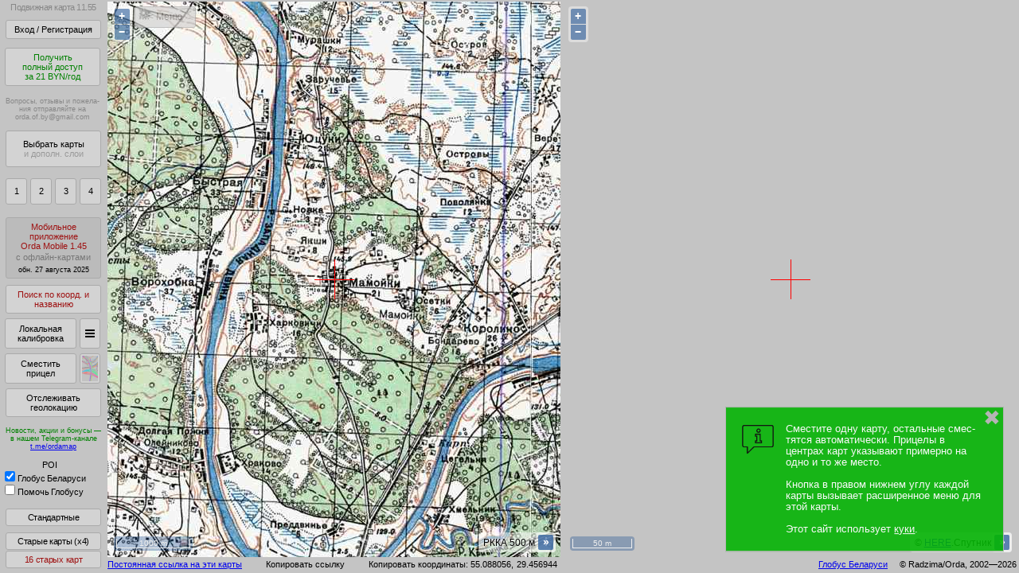

--- FILE ---
content_type: text/html; charset=utf-8
request_url: https://orda.of.by/.db/kmap_pub/kmap_tools.php
body_size: 679
content:
 
OK|{"shared":"{\n  \/\/ oobmap_sdjsmsecs_opensign\n\n                \"1v\":1706283194006  \/\/ 2024-01-26 18:33:14  \/\/ sign1_1v_sign2\n              ,\"wig\":1748315421662  \/\/ 2025-05-27 06:10:22  \/\/ sign1_wig_sign2\n           ,\"wig250\":1731467691830  \/\/ 2024-11-13 06:14:52  \/\/ sign1_wig250_sign2\n        ,\"minsk1964\":1621198361883  \/\/ 2021-05-16 23:52:42  \/\/ sign1_minsk1964_sign2\n             ,\"rkka\":1740268083882  \/\/ 2025-02-23 02:48:04  \/\/ sign1_rkka_sign2\n               ,\"3v\":1755024267489  \/\/ 2025-08-12 21:44:27  \/\/ sign1_3v_sign2\n             ,\"kdwr\":1678402545163  \/\/ 2023-03-10 01:55:45  \/\/ sign1_kdwr_sign2\n             ,\"polv\":1626299453836  \/\/ 2021-07-15 00:50:54  \/\/ sign1_polv_sign2\n           ,\"wig__X\":1632768234952  \/\/ 2021-09-27 21:43:55  \/\/ sign1_wig__X_sign2\n          ,\"wig__X2\":1632768179507  \/\/ 2021-09-27 21:43:00  \/\/ sign1_wig__X2_sign2\n           ,\"wig_v2\":1731073754090  \/\/ 2024-11-08 16:49:14  \/\/ sign1_wig_v2_sign2\n          ,\"rkka1km\":1633387036107  \/\/ 2021-10-05 01:37:16  \/\/ sign1_rkka1km_sign2\n          ,\"rkka250\":1634496998962  \/\/ 2021-10-17 21:56:39  \/\/ sign1_rkka250_sign2\n             ,\"kh66\":1696982097920  \/\/ 2023-10-11 02:54:58  \/\/ sign1_kh66_sign2\n             ,\"kh72\":1731178950918  \/\/ 2024-11-09 22:02:31  \/\/ sign1_kh72_sign2\n            ,\"nem25\":1676157005579  \/\/ 2023-02-12 02:10:06  \/\/ sign1_nem25_sign2\n             ,\"wwii\":1706195831969  \/\/ 2024-01-25 18:17:12  \/\/ sign1_wwii_sign2\n              ,\"pmv\":1705965689534  \/\/ 2024-01-23 02:21:30  \/\/ sign1_pmv_sign2\n             ,\"kh83\":1679226203533  \/\/ 2023-03-19 14:43:24  \/\/ sign1_kh83_sign2\n        ,\"vts1848v2\":1698066364139  \/\/ 2023-10-23 16:06:04  \/\/ sign1_vts1848v2_sign2\n\n  \/\/ oobmap_sdjsmsecs_closesign\n}","66c5vxgd39suddo8bwlo76s5j":false}